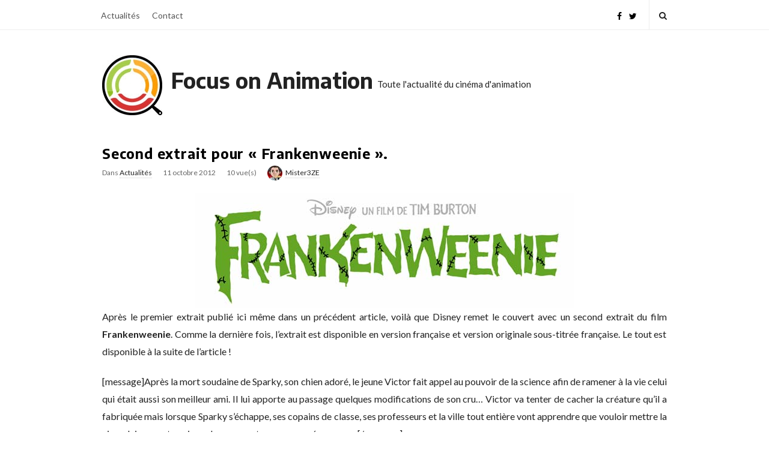

--- FILE ---
content_type: text/html; charset=UTF-8
request_url: https://www.focusonanimation.fr/second-extrait-pour-frankenweenie/14287
body_size: 20013
content:
<!DOCTYPE html>
<html lang="fr-FR" class="no-js">
	<head><meta charset="UTF-8"><script>if(navigator.userAgent.match(/MSIE|Internet Explorer/i)||navigator.userAgent.match(/Trident\/7\..*?rv:11/i)){var href=document.location.href;if(!href.match(/[?&]nowprocket/)){if(href.indexOf("?")==-1){if(href.indexOf("#")==-1){document.location.href=href+"?nowprocket=1"}else{document.location.href=href.replace("#","?nowprocket=1#")}}else{if(href.indexOf("#")==-1){document.location.href=href+"&nowprocket=1"}else{document.location.href=href.replace("#","&nowprocket=1#")}}}}</script><script>class RocketLazyLoadScripts{constructor(){this.triggerEvents=["keydown","mousedown","mousemove","touchmove","touchstart","touchend","wheel"],this.userEventHandler=this._triggerListener.bind(this),this.touchStartHandler=this._onTouchStart.bind(this),this.touchMoveHandler=this._onTouchMove.bind(this),this.touchEndHandler=this._onTouchEnd.bind(this),this.clickHandler=this._onClick.bind(this),this.interceptedClicks=[],window.addEventListener("pageshow",e=>{this.persisted=e.persisted}),window.addEventListener("DOMContentLoaded",()=>{this._preconnect3rdParties()}),this.delayedScripts={normal:[],async:[],defer:[]},this.trash=[],this.allJQueries=[]}_addUserInteractionListener(e){if(document.hidden){e._triggerListener();return}this.triggerEvents.forEach(t=>window.addEventListener(t,e.userEventHandler,{passive:!0})),window.addEventListener("touchstart",e.touchStartHandler,{passive:!0}),window.addEventListener("mousedown",e.touchStartHandler),document.addEventListener("visibilitychange",e.userEventHandler)}_removeUserInteractionListener(){this.triggerEvents.forEach(e=>window.removeEventListener(e,this.userEventHandler,{passive:!0})),document.removeEventListener("visibilitychange",this.userEventHandler)}_onTouchStart(e){"HTML"!==e.target.tagName&&(window.addEventListener("touchend",this.touchEndHandler),window.addEventListener("mouseup",this.touchEndHandler),window.addEventListener("touchmove",this.touchMoveHandler,{passive:!0}),window.addEventListener("mousemove",this.touchMoveHandler),e.target.addEventListener("click",this.clickHandler),this._renameDOMAttribute(e.target,"onclick","rocket-onclick"),this._pendingClickStarted())}_onTouchMove(e){window.removeEventListener("touchend",this.touchEndHandler),window.removeEventListener("mouseup",this.touchEndHandler),window.removeEventListener("touchmove",this.touchMoveHandler,{passive:!0}),window.removeEventListener("mousemove",this.touchMoveHandler),e.target.removeEventListener("click",this.clickHandler),this._renameDOMAttribute(e.target,"rocket-onclick","onclick"),this._pendingClickFinished()}_onTouchEnd(e){window.removeEventListener("touchend",this.touchEndHandler),window.removeEventListener("mouseup",this.touchEndHandler),window.removeEventListener("touchmove",this.touchMoveHandler,{passive:!0}),window.removeEventListener("mousemove",this.touchMoveHandler)}_onClick(e){e.target.removeEventListener("click",this.clickHandler),this._renameDOMAttribute(e.target,"rocket-onclick","onclick"),this.interceptedClicks.push(e),e.preventDefault(),e.stopPropagation(),e.stopImmediatePropagation(),this._pendingClickFinished()}_replayClicks(){window.removeEventListener("touchstart",this.touchStartHandler,{passive:!0}),window.removeEventListener("mousedown",this.touchStartHandler),this.interceptedClicks.forEach(e=>{e.target.dispatchEvent(new MouseEvent("click",{view:e.view,bubbles:!0,cancelable:!0}))})}_waitForPendingClicks(){return new Promise(e=>{this._isClickPending?this._pendingClickFinished=e:e()})}_pendingClickStarted(){this._isClickPending=!0}_pendingClickFinished(){this._isClickPending=!1}_renameDOMAttribute(e,t,i){e.hasAttribute&&e.hasAttribute(t)&&(event.target.setAttribute(i,event.target.getAttribute(t)),event.target.removeAttribute(t))}_triggerListener(){this._removeUserInteractionListener(this),"loading"===document.readyState?document.addEventListener("DOMContentLoaded",this._loadEverythingNow.bind(this)):this._loadEverythingNow()}_preconnect3rdParties(){let e=[];document.querySelectorAll("script[type=rocketlazyloadscript]").forEach(t=>{if(t.hasAttribute("src")){let i=new URL(t.src).origin;i!==location.origin&&e.push({src:i,crossOrigin:t.crossOrigin||"module"===t.getAttribute("data-rocket-type")})}}),e=[...new Map(e.map(e=>[JSON.stringify(e),e])).values()],this._batchInjectResourceHints(e,"preconnect")}async _loadEverythingNow(){this.lastBreath=Date.now(),this._delayEventListeners(this),this._delayJQueryReady(this),this._handleDocumentWrite(),this._registerAllDelayedScripts(),this._preloadAllScripts(),await this._loadScriptsFromList(this.delayedScripts.normal),await this._loadScriptsFromList(this.delayedScripts.defer),await this._loadScriptsFromList(this.delayedScripts.async);try{await this._triggerDOMContentLoaded(),await this._triggerWindowLoad()}catch(e){console.error(e)}window.dispatchEvent(new Event("rocket-allScriptsLoaded")),this._waitForPendingClicks().then(()=>{this._replayClicks()}),this._emptyTrash()}_registerAllDelayedScripts(){document.querySelectorAll("script[type=rocketlazyloadscript]").forEach(e=>{e.hasAttribute("data-rocket-src")?e.hasAttribute("async")&&!1!==e.async?this.delayedScripts.async.push(e):e.hasAttribute("defer")&&!1!==e.defer||"module"===e.getAttribute("data-rocket-type")?this.delayedScripts.defer.push(e):this.delayedScripts.normal.push(e):this.delayedScripts.normal.push(e)})}async _transformScript(e){return await this._littleBreath(),new Promise(t=>{function i(){e.setAttribute("data-rocket-status","executed"),t()}function r(){e.setAttribute("data-rocket-status","failed"),t()}try{let n=e.getAttribute("data-rocket-type"),s=e.getAttribute("data-rocket-src");if(n?(e.type=n,e.removeAttribute("data-rocket-type")):e.removeAttribute("type"),e.addEventListener("load",i),e.addEventListener("error",r),s)e.src=s,e.removeAttribute("data-rocket-src");else if(navigator.userAgent.indexOf("Firefox/")>0){var a=document.createElement("script");[...e.attributes].forEach(e=>{"type"!==e.nodeName&&a.setAttribute("data-rocket-type"===e.nodeName?"type":e.nodeName,e.nodeValue)}),a.text=e.text,e.parentNode.replaceChild(a,e),i()}else e.src="data:text/javascript;base64,"+window.btoa(unescape(encodeURIComponent(e.text)))}catch(o){r()}})}async _loadScriptsFromList(e){let t=e.shift();return t&&t.isConnected?(await this._transformScript(t),this._loadScriptsFromList(e)):Promise.resolve()}_preloadAllScripts(){this._batchInjectResourceHints([...this.delayedScripts.normal,...this.delayedScripts.defer,...this.delayedScripts.async],"preload")}_batchInjectResourceHints(e,t){var i=document.createDocumentFragment();e.forEach(e=>{let r=e.getAttribute&&e.getAttribute("data-rocket-src")||e.src;if(r){let n=document.createElement("link");n.href=r,n.rel=t,"preconnect"!==t&&(n.as="script"),e.getAttribute&&"module"===e.getAttribute("data-rocket-type")&&(n.crossOrigin=!0),e.crossOrigin&&(n.crossOrigin=e.crossOrigin),e.integrity&&(n.integrity=e.integrity),i.appendChild(n),this.trash.push(n)}}),document.head.appendChild(i)}_delayEventListeners(e){let t={};function i(e,i){!function e(i){!t[i]&&(t[i]={originalFunctions:{add:i.addEventListener,remove:i.removeEventListener},eventsToRewrite:[]},i.addEventListener=function(){arguments[0]=r(arguments[0]),t[i].originalFunctions.add.apply(i,arguments)},i.removeEventListener=function(){arguments[0]=r(arguments[0]),t[i].originalFunctions.remove.apply(i,arguments)});function r(e){return t[i].eventsToRewrite.indexOf(e)>=0?"rocket-"+e:e}}(e),t[e].eventsToRewrite.push(i)}function r(e,t){let i=e[t];Object.defineProperty(e,t,{get:()=>i||function(){},set(r){e["rocket"+t]=i=r}})}i(document,"DOMContentLoaded"),i(window,"DOMContentLoaded"),i(window,"load"),i(window,"pageshow"),i(document,"readystatechange"),r(document,"onreadystatechange"),r(window,"onload"),r(window,"onpageshow")}_delayJQueryReady(e){let t;function i(i){if(i&&i.fn&&!e.allJQueries.includes(i)){i.fn.ready=i.fn.init.prototype.ready=function(t){return e.domReadyFired?t.bind(document)(i):document.addEventListener("rocket-DOMContentLoaded",()=>t.bind(document)(i)),i([])};let r=i.fn.on;i.fn.on=i.fn.init.prototype.on=function(){if(this[0]===window){function e(e){return e.split(" ").map(e=>"load"===e||0===e.indexOf("load.")?"rocket-jquery-load":e).join(" ")}"string"==typeof arguments[0]||arguments[0]instanceof String?arguments[0]=e(arguments[0]):"object"==typeof arguments[0]&&Object.keys(arguments[0]).forEach(t=>{delete Object.assign(arguments[0],{[e(t)]:arguments[0][t]})[t]})}return r.apply(this,arguments),this},e.allJQueries.push(i)}t=i}i(window.jQuery),Object.defineProperty(window,"jQuery",{get:()=>t,set(e){i(e)}})}async _triggerDOMContentLoaded(){this.domReadyFired=!0,await this._littleBreath(),document.dispatchEvent(new Event("rocket-DOMContentLoaded")),await this._littleBreath(),window.dispatchEvent(new Event("rocket-DOMContentLoaded")),await this._littleBreath(),document.dispatchEvent(new Event("rocket-readystatechange")),await this._littleBreath(),document.rocketonreadystatechange&&document.rocketonreadystatechange()}async _triggerWindowLoad(){await this._littleBreath(),window.dispatchEvent(new Event("rocket-load")),await this._littleBreath(),window.rocketonload&&window.rocketonload(),await this._littleBreath(),this.allJQueries.forEach(e=>e(window).trigger("rocket-jquery-load")),await this._littleBreath();let e=new Event("rocket-pageshow");e.persisted=this.persisted,window.dispatchEvent(e),await this._littleBreath(),window.rocketonpageshow&&window.rocketonpageshow({persisted:this.persisted})}_handleDocumentWrite(){let e=new Map;document.write=document.writeln=function(t){let i=document.currentScript;i||console.error("WPRocket unable to document.write this: "+t);let r=document.createRange(),n=i.parentElement,s=e.get(i);void 0===s&&(s=i.nextSibling,e.set(i,s));let a=document.createDocumentFragment();r.setStart(a,0),a.appendChild(r.createContextualFragment(t)),n.insertBefore(a,s)}}async _littleBreath(){Date.now()-this.lastBreath>45&&(await this._requestAnimFrame(),this.lastBreath=Date.now())}async _requestAnimFrame(){return document.hidden?new Promise(e=>setTimeout(e)):new Promise(e=>requestAnimationFrame(e))}_emptyTrash(){this.trash.forEach(e=>e.remove())}static run(){let e=new RocketLazyLoadScripts;e._addUserInteractionListener(e)}}RocketLazyLoadScripts.run();</script>
		
		<meta name="viewport" content="width=device-width, initial-scale=1, maximum-scale=1">
		<meta http-equiv="X-UA-Compatible" content="IE=edge">
		<link rel="profile" href="http://gmpg.org/xfn/11">
		<link rel="pingback" href="https://www.focusonanimation.fr/xmlrpc.php">
				<!--[if lt IE 9]>
		<script src="https://www.focusonanimation.fr/wp-content/themes/writing/js/html5.js"></script>
		<![endif]-->
		<script type="rocketlazyloadscript">(function(){document.documentElement.className='js'})();</script>

		<meta name='robots' content='index, follow, max-image-preview:large, max-snippet:-1, max-video-preview:-1' />

	<!-- This site is optimized with the Yoast SEO plugin v21.8.1 - https://yoast.com/wordpress/plugins/seo/ -->
	<title>Second extrait pour &quot;Frankenweenie&quot;.</title><link rel="preload" as="style" href="https://fonts.googleapis.com/css?family=Lora%3A400%2C700%7CEncode%20Sans%3Aregular%2C700%7CLato%3Aregular%2Citalic%2C700&#038;subset=latin%2Clatin-ext&#038;display=swap" /><link rel="stylesheet" href="https://fonts.googleapis.com/css?family=Lora%3A400%2C700%7CEncode%20Sans%3Aregular%2C700%7CLato%3Aregular%2Citalic%2C700&#038;subset=latin%2Clatin-ext&#038;display=swap" media="print" onload="this.media='all'" /><noscript><link rel="stylesheet" href="https://fonts.googleapis.com/css?family=Lora%3A400%2C700%7CEncode%20Sans%3Aregular%2C700%7CLato%3Aregular%2Citalic%2C700&#038;subset=latin%2Clatin-ext&#038;display=swap" /></noscript><link rel="stylesheet" href="https://www.focusonanimation.fr/wp-content/cache/min/1/22d19d6a1524e7ea5fc419bc43310087.css" media="all" data-minify="1" />
	<meta name="description" content="Après le premier extrait publié ici même dans un précédent article , voilà que Disney remet le couvert avec un second extrait du film Frankenweenie..." />
	<link rel="canonical" href="https://www.focusonanimation.fr/second-extrait-pour-frankenweenie/14287" />
	<meta property="og:locale" content="fr_FR" />
	<meta property="og:type" content="article" />
	<meta property="og:title" content="Second extrait pour &quot;Frankenweenie&quot;." />
	<meta property="og:description" content="Après le premier extrait publié ici même dans un précédent article , voilà que Disney remet le couvert avec un second extrait du film Frankenweenie..." />
	<meta property="og:url" content="https://www.focusonanimation.fr/second-extrait-pour-frankenweenie/14287" />
	<meta property="og:site_name" content="Focus on Animation" />
	<meta property="article:publisher" content="https://www.facebook.com/focus.on.animation" />
	<meta property="article:author" content="https://www.facebook.com/anthony.seguier" />
	<meta property="article:published_time" content="2012-10-11T20:29:43+00:00" />
	<meta property="article:modified_time" content="2016-11-17T14:01:55+00:00" />
	<meta property="og:image" content="http://www.focusonanimation.com/wp-content/uploads/2012/05/FRANKENWEENIE_LogoTitre_fondblanc.jpg" />
	<meta name="author" content="Mister3ZE" />
	<meta name="twitter:card" content="summary_large_image" />
	<meta name="twitter:creator" content="@https://twitter.com/Mister3ZE" />
	<meta name="twitter:site" content="@foa_com" />
	<meta name="twitter:label1" content="Écrit par" />
	<meta name="twitter:data1" content="Mister3ZE" />
	<meta name="twitter:label2" content="Durée de lecture estimée" />
	<meta name="twitter:data2" content="1 minute" />
	<script type="application/ld+json" class="yoast-schema-graph">{"@context":"https://schema.org","@graph":[{"@type":"Article","@id":"https://www.focusonanimation.fr/second-extrait-pour-frankenweenie/14287#article","isPartOf":{"@id":"https://www.focusonanimation.fr/second-extrait-pour-frankenweenie/14287"},"author":{"name":"Mister3ZE","@id":"https://www.focusonanimation.fr/#/schema/person/7f4650fb9608d3538e19798771fe6cdd"},"headline":"Second extrait pour « Frankenweenie ».","datePublished":"2012-10-11T20:29:43+00:00","dateModified":"2016-11-17T14:01:55+00:00","mainEntityOfPage":{"@id":"https://www.focusonanimation.fr/second-extrait-pour-frankenweenie/14287"},"wordCount":188,"commentCount":5,"publisher":{"@id":"https://www.focusonanimation.fr/#organization"},"image":{"@id":"https://www.focusonanimation.fr/second-extrait-pour-frankenweenie/14287#primaryimage"},"thumbnailUrl":"http://www.focusonanimation.com/wp-content/uploads/2012/05/FRANKENWEENIE_LogoTitre_fondblanc.jpg","keywords":["Disney","Frankenweenie","Tim Burton"],"articleSection":["Actualités"],"inLanguage":"fr-FR","potentialAction":[{"@type":"CommentAction","name":"Comment","target":["https://www.focusonanimation.fr/second-extrait-pour-frankenweenie/14287#respond"]}]},{"@type":"WebPage","@id":"https://www.focusonanimation.fr/second-extrait-pour-frankenweenie/14287","url":"https://www.focusonanimation.fr/second-extrait-pour-frankenweenie/14287","name":"Second extrait pour \"Frankenweenie\".","isPartOf":{"@id":"https://www.focusonanimation.fr/#website"},"primaryImageOfPage":{"@id":"https://www.focusonanimation.fr/second-extrait-pour-frankenweenie/14287#primaryimage"},"image":{"@id":"https://www.focusonanimation.fr/second-extrait-pour-frankenweenie/14287#primaryimage"},"thumbnailUrl":"http://www.focusonanimation.com/wp-content/uploads/2012/05/FRANKENWEENIE_LogoTitre_fondblanc.jpg","datePublished":"2012-10-11T20:29:43+00:00","dateModified":"2016-11-17T14:01:55+00:00","description":"Après le premier extrait publié ici même dans un précédent article , voilà que Disney remet le couvert avec un second extrait du film Frankenweenie...","breadcrumb":{"@id":"https://www.focusonanimation.fr/second-extrait-pour-frankenweenie/14287#breadcrumb"},"inLanguage":"fr-FR","potentialAction":[{"@type":"ReadAction","target":["https://www.focusonanimation.fr/second-extrait-pour-frankenweenie/14287"]}]},{"@type":"ImageObject","inLanguage":"fr-FR","@id":"https://www.focusonanimation.fr/second-extrait-pour-frankenweenie/14287#primaryimage","url":"http://www.focusonanimation.com/wp-content/uploads/2012/05/FRANKENWEENIE_LogoTitre_fondblanc.jpg","contentUrl":"http://www.focusonanimation.com/wp-content/uploads/2012/05/FRANKENWEENIE_LogoTitre_fondblanc.jpg"},{"@type":"BreadcrumbList","@id":"https://www.focusonanimation.fr/second-extrait-pour-frankenweenie/14287#breadcrumb","itemListElement":[{"@type":"ListItem","position":1,"name":"Home","item":"https://www.focusonanimation.fr/"},{"@type":"ListItem","position":2,"name":"Second extrait pour &#8220;Frankenweenie&#8221;."}]},{"@type":"WebSite","@id":"https://www.focusonanimation.fr/#website","url":"https://www.focusonanimation.fr/","name":"Focus on Animation","description":"Toute l&#039;actualité du cinéma d&#039;animation","publisher":{"@id":"https://www.focusonanimation.fr/#organization"},"potentialAction":[{"@type":"SearchAction","target":{"@type":"EntryPoint","urlTemplate":"https://www.focusonanimation.fr/?s={search_term_string}"},"query-input":"required name=search_term_string"}],"inLanguage":"fr-FR"},{"@type":"Organization","@id":"https://www.focusonanimation.fr/#organization","name":"Focus on Animation","url":"https://www.focusonanimation.fr/","logo":{"@type":"ImageObject","inLanguage":"fr-FR","@id":"https://www.focusonanimation.fr/#/schema/logo/image/","url":"https://www.focusonanimation.fr/wp-content/uploads/2021/08/loupe-foa-tn.jpg","contentUrl":"https://www.focusonanimation.fr/wp-content/uploads/2021/08/loupe-foa-tn.jpg","width":100,"height":100,"caption":"Focus on Animation"},"image":{"@id":"https://www.focusonanimation.fr/#/schema/logo/image/"},"sameAs":["https://www.facebook.com/focus.on.animation","https://twitter.com/foa_com"]},{"@type":"Person","@id":"https://www.focusonanimation.fr/#/schema/person/7f4650fb9608d3538e19798771fe6cdd","name":"Mister3ZE","image":{"@type":"ImageObject","inLanguage":"fr-FR","@id":"https://www.focusonanimation.fr/#/schema/person/image/","url":"https://secure.gravatar.com/avatar/261deb3cbdb9ec21ce63c9aa1673a3eb?s=96&d=blank&r=g","contentUrl":"https://secure.gravatar.com/avatar/261deb3cbdb9ec21ce63c9aa1673a3eb?s=96&d=blank&r=g","caption":"Mister3ZE"},"description":"Créateur et rédacteur en chef du site. Passionné de cinéma d'animation depuis ma tendre enfance, j'ai monté le site afin de partager à un maximum de personnes mes découvertes.","sameAs":["https://www.focusonanimation.fr/","https://www.facebook.com/anthony.seguier","https://fr.linkedin.com/in/anthonyseguier","https://twitter.com/https://twitter.com/Mister3ZE","https://www.youtube.com/user/Mister3ZE"],"url":"https://www.focusonanimation.fr/author/mister3ze"}]}</script>
	<!-- / Yoast SEO plugin. -->


<link rel='dns-prefetch' href='//platform-api.sharethis.com' />
<link rel='dns-prefetch' href='//stats.wp.com' />
<link rel='dns-prefetch' href='//fonts.googleapis.com' />
<link href='https://fonts.gstatic.com' crossorigin rel='preconnect' />
<link rel="alternate" type="application/rss+xml" title="Focus on Animation &raquo; Flux" href="https://www.focusonanimation.fr/feed" />
<link rel="alternate" type="application/rss+xml" title="Focus on Animation &raquo; Flux des commentaires" href="https://www.focusonanimation.fr/comments/feed" />
<link rel="alternate" type="application/rss+xml" title="Focus on Animation &raquo; Second extrait pour « Frankenweenie ». Flux des commentaires" href="https://www.focusonanimation.fr/second-extrait-pour-frankenweenie/14287/feed" />
<script type="rocketlazyloadscript" data-rocket-type="text/javascript">
window._wpemojiSettings = {"baseUrl":"https:\/\/s.w.org\/images\/core\/emoji\/14.0.0\/72x72\/","ext":".png","svgUrl":"https:\/\/s.w.org\/images\/core\/emoji\/14.0.0\/svg\/","svgExt":".svg","source":{"concatemoji":"https:\/\/www.focusonanimation.fr\/wp-includes\/js\/wp-emoji-release.min.js?ver=6.2.8"}};
/*! This file is auto-generated */
!function(e,a,t){var n,r,o,i=a.createElement("canvas"),p=i.getContext&&i.getContext("2d");function s(e,t){p.clearRect(0,0,i.width,i.height),p.fillText(e,0,0);e=i.toDataURL();return p.clearRect(0,0,i.width,i.height),p.fillText(t,0,0),e===i.toDataURL()}function c(e){var t=a.createElement("script");t.src=e,t.defer=t.type="text/javascript",a.getElementsByTagName("head")[0].appendChild(t)}for(o=Array("flag","emoji"),t.supports={everything:!0,everythingExceptFlag:!0},r=0;r<o.length;r++)t.supports[o[r]]=function(e){if(p&&p.fillText)switch(p.textBaseline="top",p.font="600 32px Arial",e){case"flag":return s("\ud83c\udff3\ufe0f\u200d\u26a7\ufe0f","\ud83c\udff3\ufe0f\u200b\u26a7\ufe0f")?!1:!s("\ud83c\uddfa\ud83c\uddf3","\ud83c\uddfa\u200b\ud83c\uddf3")&&!s("\ud83c\udff4\udb40\udc67\udb40\udc62\udb40\udc65\udb40\udc6e\udb40\udc67\udb40\udc7f","\ud83c\udff4\u200b\udb40\udc67\u200b\udb40\udc62\u200b\udb40\udc65\u200b\udb40\udc6e\u200b\udb40\udc67\u200b\udb40\udc7f");case"emoji":return!s("\ud83e\udef1\ud83c\udffb\u200d\ud83e\udef2\ud83c\udfff","\ud83e\udef1\ud83c\udffb\u200b\ud83e\udef2\ud83c\udfff")}return!1}(o[r]),t.supports.everything=t.supports.everything&&t.supports[o[r]],"flag"!==o[r]&&(t.supports.everythingExceptFlag=t.supports.everythingExceptFlag&&t.supports[o[r]]);t.supports.everythingExceptFlag=t.supports.everythingExceptFlag&&!t.supports.flag,t.DOMReady=!1,t.readyCallback=function(){t.DOMReady=!0},t.supports.everything||(n=function(){t.readyCallback()},a.addEventListener?(a.addEventListener("DOMContentLoaded",n,!1),e.addEventListener("load",n,!1)):(e.attachEvent("onload",n),a.attachEvent("onreadystatechange",function(){"complete"===a.readyState&&t.readyCallback()})),(e=t.source||{}).concatemoji?c(e.concatemoji):e.wpemoji&&e.twemoji&&(c(e.twemoji),c(e.wpemoji)))}(window,document,window._wpemojiSettings);
</script>
<style type="text/css">
img.wp-smiley,
img.emoji {
	display: inline !important;
	border: none !important;
	box-shadow: none !important;
	height: 1em !important;
	width: 1em !important;
	margin: 0 0.07em !important;
	vertical-align: -0.1em !important;
	background: none !important;
	padding: 0 !important;
}
</style>
	
<style id='wp-block-library-inline-css' type='text/css'>
.has-text-align-justify{text-align:justify;}
</style>



<style id='global-styles-inline-css' type='text/css'>
body{--wp--preset--color--black: #000000;--wp--preset--color--cyan-bluish-gray: #abb8c3;--wp--preset--color--white: #ffffff;--wp--preset--color--pale-pink: #f78da7;--wp--preset--color--vivid-red: #cf2e2e;--wp--preset--color--luminous-vivid-orange: #ff6900;--wp--preset--color--luminous-vivid-amber: #fcb900;--wp--preset--color--light-green-cyan: #7bdcb5;--wp--preset--color--vivid-green-cyan: #00d084;--wp--preset--color--pale-cyan-blue: #8ed1fc;--wp--preset--color--vivid-cyan-blue: #0693e3;--wp--preset--color--vivid-purple: #9b51e0;--wp--preset--gradient--vivid-cyan-blue-to-vivid-purple: linear-gradient(135deg,rgba(6,147,227,1) 0%,rgb(155,81,224) 100%);--wp--preset--gradient--light-green-cyan-to-vivid-green-cyan: linear-gradient(135deg,rgb(122,220,180) 0%,rgb(0,208,130) 100%);--wp--preset--gradient--luminous-vivid-amber-to-luminous-vivid-orange: linear-gradient(135deg,rgba(252,185,0,1) 0%,rgba(255,105,0,1) 100%);--wp--preset--gradient--luminous-vivid-orange-to-vivid-red: linear-gradient(135deg,rgba(255,105,0,1) 0%,rgb(207,46,46) 100%);--wp--preset--gradient--very-light-gray-to-cyan-bluish-gray: linear-gradient(135deg,rgb(238,238,238) 0%,rgb(169,184,195) 100%);--wp--preset--gradient--cool-to-warm-spectrum: linear-gradient(135deg,rgb(74,234,220) 0%,rgb(151,120,209) 20%,rgb(207,42,186) 40%,rgb(238,44,130) 60%,rgb(251,105,98) 80%,rgb(254,248,76) 100%);--wp--preset--gradient--blush-light-purple: linear-gradient(135deg,rgb(255,206,236) 0%,rgb(152,150,240) 100%);--wp--preset--gradient--blush-bordeaux: linear-gradient(135deg,rgb(254,205,165) 0%,rgb(254,45,45) 50%,rgb(107,0,62) 100%);--wp--preset--gradient--luminous-dusk: linear-gradient(135deg,rgb(255,203,112) 0%,rgb(199,81,192) 50%,rgb(65,88,208) 100%);--wp--preset--gradient--pale-ocean: linear-gradient(135deg,rgb(255,245,203) 0%,rgb(182,227,212) 50%,rgb(51,167,181) 100%);--wp--preset--gradient--electric-grass: linear-gradient(135deg,rgb(202,248,128) 0%,rgb(113,206,126) 100%);--wp--preset--gradient--midnight: linear-gradient(135deg,rgb(2,3,129) 0%,rgb(40,116,252) 100%);--wp--preset--duotone--dark-grayscale: url('#wp-duotone-dark-grayscale');--wp--preset--duotone--grayscale: url('#wp-duotone-grayscale');--wp--preset--duotone--purple-yellow: url('#wp-duotone-purple-yellow');--wp--preset--duotone--blue-red: url('#wp-duotone-blue-red');--wp--preset--duotone--midnight: url('#wp-duotone-midnight');--wp--preset--duotone--magenta-yellow: url('#wp-duotone-magenta-yellow');--wp--preset--duotone--purple-green: url('#wp-duotone-purple-green');--wp--preset--duotone--blue-orange: url('#wp-duotone-blue-orange');--wp--preset--font-size--small: 13px;--wp--preset--font-size--medium: 20px;--wp--preset--font-size--large: 36px;--wp--preset--font-size--x-large: 42px;--wp--preset--spacing--20: 0.44rem;--wp--preset--spacing--30: 0.67rem;--wp--preset--spacing--40: 1rem;--wp--preset--spacing--50: 1.5rem;--wp--preset--spacing--60: 2.25rem;--wp--preset--spacing--70: 3.38rem;--wp--preset--spacing--80: 5.06rem;--wp--preset--shadow--natural: 6px 6px 9px rgba(0, 0, 0, 0.2);--wp--preset--shadow--deep: 12px 12px 50px rgba(0, 0, 0, 0.4);--wp--preset--shadow--sharp: 6px 6px 0px rgba(0, 0, 0, 0.2);--wp--preset--shadow--outlined: 6px 6px 0px -3px rgba(255, 255, 255, 1), 6px 6px rgba(0, 0, 0, 1);--wp--preset--shadow--crisp: 6px 6px 0px rgba(0, 0, 0, 1);}:where(.is-layout-flex){gap: 0.5em;}body .is-layout-flow > .alignleft{float: left;margin-inline-start: 0;margin-inline-end: 2em;}body .is-layout-flow > .alignright{float: right;margin-inline-start: 2em;margin-inline-end: 0;}body .is-layout-flow > .aligncenter{margin-left: auto !important;margin-right: auto !important;}body .is-layout-constrained > .alignleft{float: left;margin-inline-start: 0;margin-inline-end: 2em;}body .is-layout-constrained > .alignright{float: right;margin-inline-start: 2em;margin-inline-end: 0;}body .is-layout-constrained > .aligncenter{margin-left: auto !important;margin-right: auto !important;}body .is-layout-constrained > :where(:not(.alignleft):not(.alignright):not(.alignfull)){max-width: var(--wp--style--global--content-size);margin-left: auto !important;margin-right: auto !important;}body .is-layout-constrained > .alignwide{max-width: var(--wp--style--global--wide-size);}body .is-layout-flex{display: flex;}body .is-layout-flex{flex-wrap: wrap;align-items: center;}body .is-layout-flex > *{margin: 0;}:where(.wp-block-columns.is-layout-flex){gap: 2em;}.has-black-color{color: var(--wp--preset--color--black) !important;}.has-cyan-bluish-gray-color{color: var(--wp--preset--color--cyan-bluish-gray) !important;}.has-white-color{color: var(--wp--preset--color--white) !important;}.has-pale-pink-color{color: var(--wp--preset--color--pale-pink) !important;}.has-vivid-red-color{color: var(--wp--preset--color--vivid-red) !important;}.has-luminous-vivid-orange-color{color: var(--wp--preset--color--luminous-vivid-orange) !important;}.has-luminous-vivid-amber-color{color: var(--wp--preset--color--luminous-vivid-amber) !important;}.has-light-green-cyan-color{color: var(--wp--preset--color--light-green-cyan) !important;}.has-vivid-green-cyan-color{color: var(--wp--preset--color--vivid-green-cyan) !important;}.has-pale-cyan-blue-color{color: var(--wp--preset--color--pale-cyan-blue) !important;}.has-vivid-cyan-blue-color{color: var(--wp--preset--color--vivid-cyan-blue) !important;}.has-vivid-purple-color{color: var(--wp--preset--color--vivid-purple) !important;}.has-black-background-color{background-color: var(--wp--preset--color--black) !important;}.has-cyan-bluish-gray-background-color{background-color: var(--wp--preset--color--cyan-bluish-gray) !important;}.has-white-background-color{background-color: var(--wp--preset--color--white) !important;}.has-pale-pink-background-color{background-color: var(--wp--preset--color--pale-pink) !important;}.has-vivid-red-background-color{background-color: var(--wp--preset--color--vivid-red) !important;}.has-luminous-vivid-orange-background-color{background-color: var(--wp--preset--color--luminous-vivid-orange) !important;}.has-luminous-vivid-amber-background-color{background-color: var(--wp--preset--color--luminous-vivid-amber) !important;}.has-light-green-cyan-background-color{background-color: var(--wp--preset--color--light-green-cyan) !important;}.has-vivid-green-cyan-background-color{background-color: var(--wp--preset--color--vivid-green-cyan) !important;}.has-pale-cyan-blue-background-color{background-color: var(--wp--preset--color--pale-cyan-blue) !important;}.has-vivid-cyan-blue-background-color{background-color: var(--wp--preset--color--vivid-cyan-blue) !important;}.has-vivid-purple-background-color{background-color: var(--wp--preset--color--vivid-purple) !important;}.has-black-border-color{border-color: var(--wp--preset--color--black) !important;}.has-cyan-bluish-gray-border-color{border-color: var(--wp--preset--color--cyan-bluish-gray) !important;}.has-white-border-color{border-color: var(--wp--preset--color--white) !important;}.has-pale-pink-border-color{border-color: var(--wp--preset--color--pale-pink) !important;}.has-vivid-red-border-color{border-color: var(--wp--preset--color--vivid-red) !important;}.has-luminous-vivid-orange-border-color{border-color: var(--wp--preset--color--luminous-vivid-orange) !important;}.has-luminous-vivid-amber-border-color{border-color: var(--wp--preset--color--luminous-vivid-amber) !important;}.has-light-green-cyan-border-color{border-color: var(--wp--preset--color--light-green-cyan) !important;}.has-vivid-green-cyan-border-color{border-color: var(--wp--preset--color--vivid-green-cyan) !important;}.has-pale-cyan-blue-border-color{border-color: var(--wp--preset--color--pale-cyan-blue) !important;}.has-vivid-cyan-blue-border-color{border-color: var(--wp--preset--color--vivid-cyan-blue) !important;}.has-vivid-purple-border-color{border-color: var(--wp--preset--color--vivid-purple) !important;}.has-vivid-cyan-blue-to-vivid-purple-gradient-background{background: var(--wp--preset--gradient--vivid-cyan-blue-to-vivid-purple) !important;}.has-light-green-cyan-to-vivid-green-cyan-gradient-background{background: var(--wp--preset--gradient--light-green-cyan-to-vivid-green-cyan) !important;}.has-luminous-vivid-amber-to-luminous-vivid-orange-gradient-background{background: var(--wp--preset--gradient--luminous-vivid-amber-to-luminous-vivid-orange) !important;}.has-luminous-vivid-orange-to-vivid-red-gradient-background{background: var(--wp--preset--gradient--luminous-vivid-orange-to-vivid-red) !important;}.has-very-light-gray-to-cyan-bluish-gray-gradient-background{background: var(--wp--preset--gradient--very-light-gray-to-cyan-bluish-gray) !important;}.has-cool-to-warm-spectrum-gradient-background{background: var(--wp--preset--gradient--cool-to-warm-spectrum) !important;}.has-blush-light-purple-gradient-background{background: var(--wp--preset--gradient--blush-light-purple) !important;}.has-blush-bordeaux-gradient-background{background: var(--wp--preset--gradient--blush-bordeaux) !important;}.has-luminous-dusk-gradient-background{background: var(--wp--preset--gradient--luminous-dusk) !important;}.has-pale-ocean-gradient-background{background: var(--wp--preset--gradient--pale-ocean) !important;}.has-electric-grass-gradient-background{background: var(--wp--preset--gradient--electric-grass) !important;}.has-midnight-gradient-background{background: var(--wp--preset--gradient--midnight) !important;}.has-small-font-size{font-size: var(--wp--preset--font-size--small) !important;}.has-medium-font-size{font-size: var(--wp--preset--font-size--medium) !important;}.has-large-font-size{font-size: var(--wp--preset--font-size--large) !important;}.has-x-large-font-size{font-size: var(--wp--preset--font-size--x-large) !important;}
.wp-block-navigation a:where(:not(.wp-element-button)){color: inherit;}
:where(.wp-block-columns.is-layout-flex){gap: 2em;}
.wp-block-pullquote{font-size: 1.5em;line-height: 1.6;}
</style>









<!--[if lt IE 9]>
<link rel='stylesheet' id='asalah-ie-css' href='https://www.focusonanimation.fr/wp-content/themes/writing/css/ie.css?ver=6.2.8' type='text/css' media='all' />
<![endif]-->



<script type="rocketlazyloadscript" data-rocket-type='text/javascript' data-rocket-src='https://www.focusonanimation.fr/wp-includes/js/jquery/jquery.min.js?ver=3.6.4' id='jquery-core-js' defer></script>
<script type="rocketlazyloadscript" data-rocket-type='text/javascript' data-rocket-src='https://www.focusonanimation.fr/wp-includes/js/jquery/jquery-migrate.min.js?ver=3.4.0' id='jquery-migrate-js' defer></script>
<script type="rocketlazyloadscript" data-minify="1" data-rocket-type='text/javascript' data-rocket-src='https://www.focusonanimation.fr/wp-content/cache/min/1/js/sharethis.js?ver=1677282021' id='share-this-share-buttons-mu-js' defer></script>
<script type="rocketlazyloadscript" data-minify="1" data-rocket-type='text/javascript' data-rocket-src='https://www.focusonanimation.fr/wp-content/cache/min/1/wp-content/themes/writing/js/modernizr.js?ver=1677282024' id='asalah-modernizr-js' defer></script>
<link rel="https://api.w.org/" href="https://www.focusonanimation.fr/wp-json/" /><link rel="alternate" type="application/json" href="https://www.focusonanimation.fr/wp-json/wp/v2/posts/14287" /><link rel="EditURI" type="application/rsd+xml" title="RSD" href="https://www.focusonanimation.fr/xmlrpc.php?rsd" />
<link rel="wlwmanifest" type="application/wlwmanifest+xml" href="https://www.focusonanimation.fr/wp-includes/wlwmanifest.xml" />
<meta name="generator" content="WordPress 6.2.8" />
<link rel='shortlink' href='https://wp.me/pxfNt-3Ir' />
<link rel="alternate" type="application/json+oembed" href="https://www.focusonanimation.fr/wp-json/oembed/1.0/embed?url=https%3A%2F%2Fwww.focusonanimation.fr%2Fsecond-extrait-pour-frankenweenie%2F14287" />
<link rel="alternate" type="text/xml+oembed" href="https://www.focusonanimation.fr/wp-json/oembed/1.0/embed?url=https%3A%2F%2Fwww.focusonanimation.fr%2Fsecond-extrait-pour-frankenweenie%2F14287&#038;format=xml" />
<meta name="generator" content="Redux 4.5.9" />	<style>img#wpstats{display:none}</style>
		<style type="text/css" id="asalah_custom_style_code">.site_logo, .site_logo a { font-family:"Encode Sans","Helvetica Neue",sans-serif; letter-spacing: normal;}body {font-family:"Lato","Helvetica Neue",sans-serif;}.title a:hover, .title a:focus , .post_navigation_item .post_info_wrapper .post_title a:hover, .post_navigation_item .post_info_wrapper .post_title a:focus {color:#015d90;}.logo_dot, .top_header_items_holder .logo_dot {display: none;}.logo_tagline.site_tagline {font-family:"Lato","Helvetica Neue",sans-serif !important;}h1,h2,h3,h4,h5,h6 {font-family:"Encode Sans","Helvetica Neue",sans-serif!important;}.main_content.col-md-12 .blog_single .blog_post_text, .main_content.col-md-9 .blog_single .blog_post_text {font-family:"Lato","Helvetica Neue",sans-serif;}.main_content.col-md-12 .blog_posts_list .blog_post_text, .blog_post_description, .blog_posts_wrapper.masonry_blog_style .blog_post_description, .main_content.col-md-12 .blog_posts_wrapper.list_blog_style.blog_posts_list .blog_post_text, .blog_posts_wrapper.list_blog_style .blog_post_description p, .blog_posts_wrapper.masonry_blog_style .blog_post_description, .blog_posts_wrapper.banner_grid_blog_style .blog_style_featured_other .blog_post_description, .blog_posts_wrapper.list_blog_style .blog_post_description p, .blog_posts_wrapper.banner_list_blog_style .blog_style_featured_other .blog_post_description p {font-family:"Lato","Helvetica Neue",sans-serif;}.nav > li > a, .dropdown-menu > li > a {font-family:"Lato","Helvetica Neue",sans-serif;}.main_content .blog_posts_wrapper.blog_posts_list .blog_post_title .title, .main_content.col-md-9 .blog_posts_wrapper.blog_posts_list .blog_post_title .title {font-family:"Lato","Helvetica Neue",sans-serif;}.main_content .blog_single > .blog_post_container .blog_post_title .title {font-family:"Lato","Helvetica Neue",sans-serif;}.blog_post_meta .blog_meta_item {font-family:"Lato","Helvetica Neue",sans-serif;}.widget_container .widget_title {font-family:"Lato","Helvetica Neue",sans-serif;}.skin_color, .skin_color_hover:hover, a, .user_info_button:hover, .header_social_icons a:hover, .blog_post_meta .blog_meta_item a:hover, .widget_container ul li a:hover, .asalah_post_gallery_nav_container ul.flex-direction-nav > li a:hover:before, .post_navigation_item:hover a.post_navigation_arrow, .comment_body p a:hover, .author_text .social_icons_list a:hover, .skin_color_hover:focus, a, .user_info_button:focus, .header_social_icons a:focus, .blog_post_meta .blog_meta_item a:focus, .widget_container ul li a:focus, .asalah_post_gallery_nav_container ul.flex-direction-nav > li a:focus:before, .post_navigation_item:focus a.post_navigation_arrow, .comment_body p a:focus, .author_text .social_icons_list a:focus, .author_text .social_icons_list a:active {color: #015d90;}.skin_bg, .skin_bg_hover:hover, .blog_post_control_item a:hover, .widget_container.asalah-social-widget .widget_social_icon:hover, .tagcloud a:hover, .cookies_accept_button:hover, .skin_bg, .skin_bg_hover:focus, .blog_post_control_item a:focus, .widget_container.asalah-social-widget .widget_social_icon:focus, .tagcloud a:focus, .cookies_accept_button:focus {background-color: #015d90;}.skin_border, .blog_post_control_item a, .navigation.pagination .nav-links .page-numbers:hover, .navigation.pagination .nav-links .page-numbers:focus, .navigation.pagination .nav-links .page-numbers.current, .navigation_links a:hover, .navigation_links a:focus, .cookies_accept_button {border-color: #015d90;}.skin_border_left {border-left-color: #015d90;}.skin_border_right {border-right-color: #015d90;}.skin_border_top {border-top-color: #015d90;}progress[value]::-webkit-progress-value {background-color:#015d90;}progress[value]::-moz-progress-bar {background-color:#015d90;}.skin_border_bottom,.comment_body p a:hover, .comment_body p a:focus {border-bottom-color: #015d90;}</style><style type="text/css">.recentcomments a{display:inline !important;padding:0 !important;margin:0 !important;}</style>		<style type="text/css" id="wp-custom-css">
			.wp-embed-responsive .wp-block-embed__wrapper:before {
    padding-top: 0 !important;
}		</style>
		<noscript><style id="rocket-lazyload-nojs-css">.rll-youtube-player, [data-lazy-src]{display:none !important;}</style></noscript>	</head>
		<body class="post-template-default single single-post postid-14287 single-format-standard wp-embed-responsive sticky_menu_enabled masvideos-no-js">

					<!-- Load facebook SDK -->
			<div id="fb-root"></div>
			<script type="rocketlazyloadscript">window.addEventListener('DOMContentLoaded', function() {
			jQuery(document).ready(function() {
								
					(function(d, s, id){
			     var js, fjs = d.getElementsByTagName(s)[0];
			     if (d.getElementById(id)) {return;}
			     js = d.createElement(s); js.id = id; js.async = true;
			     js.src = "//connect.facebook.net/fr_FR/sdk.js#xfbml=1&version=v2.11";
			     fjs.parentNode.insertBefore(js, fjs);
			   }(document, 'script', 'facebook-jssdk'));
			 });
			});</script>
		    <!-- End Load facebook SDK -->
		
			<!-- top menu area -->
			<div class="sticky_header">
						<div class="top_menu_wrapper">
			<div class="container">
				<div class="mobile_menu_button">
											<span class="mobile_menu_text">Menu</span>
											<div class="writing_mobile_icon"><span></span><span></span><span></span></div>
				</div><!-- end mobile_menu_button -->
							<div class="top_header_items_holder">
											<div class="main_menu pull-left">
							<div class="main_nav"><ul id="menu-menu-principal" class="nav navbar-nav"><li id="menu-item-46273" class="menu-item menu-item-type-custom menu-item-object-custom menu-item-home menu-item-46273 default_menu"><a href="https://www.focusonanimation.fr/">Actualités</a></li>
<li id="menu-item-44064" class="menu-item menu-item-type-post_type menu-item-object-page menu-item-44064 default_menu"><a href="https://www.focusonanimation.fr/contact">Contact</a></li>
</ul></div>						</div>
											<div class="header_icons pull-right text_right">

							<!-- start header social icons --> <div class="social_icons_list header_social_icons pull-left"><a rel="nofollow noreferrer" target="_blank" href="https://www.facebook.com/focus.on.animation" title="Facebook" class="social_icon social_facebook social_icon_facebook"><i class="fa fa-facebook"></i></a><a rel="nofollow noreferrer" target="_blank" href="https://twitter.com/foa_com" title="Twitter" class="social_icon social_twitter social_icon_twitter"><i class="fa fa-twitter"></i></a></div> <!-- end header social icons --> 								<!-- start search box -->
								<div class="header_search pull-right">
									<form class="search clearfix animated searchHelperFade" method="get" id="searchform" action="https://www.focusonanimation.fr/">
	<input class="col-md-12 search_text" id="appendedInputButton" placeholder="Chercher" type="text" name="s">
	<input type="hidden" name="post_type" value="post" />
	<i class="fa fa-search"><input type="submit" class="search_submit" id="searchsubmit" value="" /></i>
</form>
								</div>
								<!-- end search box -->
													</div>
									</div> <!-- end .top_header_items_holder -->
			</div> <!-- end container -->
		</div>
					</div> <!-- end sticky_header -->
				<div id="page" class="hfeed site">

			<!-- start site main container -->
			<div class="site_main_container">
				<!-- header -->
					<header class="site_header">

						<!-- top menu area -->
													<div class="invisible_header"></div>
												<!-- header logo wrapper -->
						<div class="header_logo_wrapper  ">
							<div class="container">
										<div class="logo_wrapper logo_type_image_text">
			<style>.site_logo_image {}.logo_type_image_text .logo_text_content { margin-top: 17px;}</style>			<a class="asalah_logo default_logo retina_logo" title="Focus on Animation" href="https://www.focusonanimation.fr/" rel="home">
					<img width="100" height="100"  src="data:image/svg+xml,%3Csvg%20xmlns='http://www.w3.org/2000/svg'%20viewBox='0%200%20100%20100'%3E%3C/svg%3E"  class="site_logo img-responsive site_logo_image pull-left clearfix" alt="Focus on Animation" data-lazy-src="https://www.focusonanimation.fr/wp-content/uploads/2021/08/loupe-foa-tn.jpg" /><noscript><img width="100" height="100"  src="https://www.focusonanimation.fr/wp-content/uploads/2021/08/loupe-foa-tn.jpg"  class="site_logo img-responsive site_logo_image pull-left clearfix" alt="Focus on Animation" /></noscript>
				</a>
				 <div class="logo_text_content"> 					<h2 class="site_logo site-title pull-left clearfix">
						<a title="Focus on Animation" href="https://www.focusonanimation.fr/" rel="home">Focus on Animation</a><span class="logo_dot skin_color">.</span>
					</h2>
													<p class="title_tagline_beside logo_tagline site_tagline">Toute l&#039;actualité du cinéma d&#039;animation</p>
							 </div> 		</div> <!-- logo_wrapper -->
																				<div class="mobile_menu_button secondary_mobile_menu">
																				<span class="mobile_menu_text"></span>
										<span>-</span><span>-</span><span>-</span>
									</div><!-- secondary_mobile_menu -->

									<div class="main_menu secondary-menu pull-left">
																			</div><!-- end main_menu secondary-menu -->
															</div><!-- end container -->
						</div><!-- end .header_logo_wrapper -->

											</header><!-- header -->

				<!-- start stie content -->
				<section id="content" class="site_content">
					<div class="container">
						<div class="row"><main class="main_content col-md-12">
	<!-- Start blog single wrapper div -->
	<div class="blog_posts_wrapper blog_single blog_posts_single">
		<div id="post-14287" class="blog_post_container post-14287 post type-post status-publish format-standard hentry category-actualites-cinema-animation tag-disney tag-frankenweenie tag-tim-burton" >

				<div class="blog_post clearfix post_has_no_thumbnail">
					<div class="blog_post_title">
				<h1 class="entry-title title post_title">Second extrait pour « Frankenweenie ».</h1>			</div><!-- end blog_post_title -->
					<div class="blog_post_meta clearfix">
				<span class="blog_meta_item blog_meta_category">Dans <a href="https://www.focusonanimation.fr/category/actualites-cinema-animation" rel="category tag">Actualités</a></span><span class="blog_meta_item blog_meta_date"><span class="screen-reader-text"></span><time class="entry-date published" datetime="2012-10-11T22:29:43+02:00">11 octobre 2012</time></span><span class="blog_meta_item blog_meta_views">10 vue(s)</span><span class="blog_meta_item blog_meta_author"><span class="author vcard"><a class="meta_author_avatar_url" href="https://www.focusonanimation.fr/author/mister3ze"><img alt='' src="data:image/svg+xml,%3Csvg%20xmlns='http://www.w3.org/2000/svg'%20viewBox='0%200%2025%2025'%3E%3C/svg%3E" data-lazy-srcset='https://secure.gravatar.com/avatar/261deb3cbdb9ec21ce63c9aa1673a3eb?s=50&#038;d=blank&#038;r=g 2x' class='avatar avatar-25 photo' height='25' width='25' decoding='async' data-lazy-src="https://secure.gravatar.com/avatar/261deb3cbdb9ec21ce63c9aa1673a3eb?s=25&#038;d=blank&#038;r=g"/><noscript><img alt='' src='https://secure.gravatar.com/avatar/261deb3cbdb9ec21ce63c9aa1673a3eb?s=25&#038;d=blank&#038;r=g' srcset='https://secure.gravatar.com/avatar/261deb3cbdb9ec21ce63c9aa1673a3eb?s=50&#038;d=blank&#038;r=g 2x' class='avatar avatar-25 photo' height='25' width='25' decoding='async'/></noscript></a> <a class="url fn n" href="https://www.focusonanimation.fr/author/mister3ze">Mister3ZE</a></span></span>			</div>
					<!-- Start entry-content div -->
				<div class="entry-content blog_post_text blog_post_description">
				<p style="text-align: justify;"><img decoding="async" class="aligncenter size-full wp-image-11308 noimgbg" title="FRANKENWEENIE_LogoTitre_fondblanc" src="data:image/svg+xml,%3Csvg%20xmlns='http://www.w3.org/2000/svg'%20viewBox='0%200%20630%20191'%3E%3C/svg%3E" alt="" width="630" height="191" data-lazy-srcset="https://www.focusonanimation.fr/wp-content/uploads/2012/05/FRANKENWEENIE_LogoTitre_fondblanc.jpg 630w, https://www.focusonanimation.fr/wp-content/uploads/2012/05/FRANKENWEENIE_LogoTitre_fondblanc-300x90.jpg 300w, https://www.focusonanimation.fr/wp-content/uploads/2012/05/FRANKENWEENIE_LogoTitre_fondblanc-626x191.jpg 626w" data-lazy-sizes="(max-width: 630px) 100vw, 630px" data-lazy-src="http://www.focusonanimation.com/wp-content/uploads/2012/05/FRANKENWEENIE_LogoTitre_fondblanc.jpg" /><noscript><img decoding="async" class="aligncenter size-full wp-image-11308 noimgbg" title="FRANKENWEENIE_LogoTitre_fondblanc" src="http://www.focusonanimation.com/wp-content/uploads/2012/05/FRANKENWEENIE_LogoTitre_fondblanc.jpg" alt="" width="630" height="191" srcset="https://www.focusonanimation.fr/wp-content/uploads/2012/05/FRANKENWEENIE_LogoTitre_fondblanc.jpg 630w, https://www.focusonanimation.fr/wp-content/uploads/2012/05/FRANKENWEENIE_LogoTitre_fondblanc-300x90.jpg 300w, https://www.focusonanimation.fr/wp-content/uploads/2012/05/FRANKENWEENIE_LogoTitre_fondblanc-626x191.jpg 626w" sizes="(max-width: 630px) 100vw, 630px" /></noscript><span style="text-align: justify;">Après le premier extrait publié ici même dans un précédent article</span><span style="text-align: justify;">, voilà que Disney remet le couvert avec </span>un second extrait du film<strong style="text-align: justify;"> Frankenweenie</strong><span style="text-align: justify;">. Comme la dernière fois, l&rsquo;extrait est disponible en version française et version originale sous-titrée française. Le tout est disponible à la suite de l&rsquo;article !<br />
</span></p>
<p style="text-align: justify;">[message]Après la mort soudaine de Sparky, son chien adoré, le jeune Victor fait appel au pouvoir de la science afin de ramener à la vie celui qui était aussi son meilleur ami. Il lui apporte au passage quelques modifications de son cru… Victor va tenter de cacher la créature qu’il a fabriquée mais lorsque Sparky s’échappe, ses copains de classe, ses professeurs et la ville tout entière vont apprendre que vouloir mettre la vie en laisse peut avoir quelques monstrueuses conséquences…[/message]</p>
<h2>Extrait 2 &#8211; Sparky est vivant &#8211; version française</h2>
<div class="video_fit_container"><iframe width="960" height="540" src="https://www.youtube.com/embed/Ryk7m3wqTkU?feature=oembed" frameborder="0" allow="autoplay; encrypted-media" allowfullscreen></iframe></div>
<h2>Extrait 2 &#8211; Sparky est vivant &#8211; version originale sous-titrée française</h2>
<div class="video_fit_container"><iframe loading="lazy" width="960" height="540" src="https://www.youtube.com/embed/X4g0rYz69Kc?feature=oembed" frameborder="0" allow="autoplay; encrypted-media" allowfullscreen></iframe></div>
<div style="margin-top: 0px; margin-bottom: 0px;" class="sharethis-inline-share-buttons" ></div><script type="rocketlazyloadscript" data-rocket-type="text/javascript">(function(){var XHR = ( "onload" in new XMLHttpRequest() ) ? XMLHttpRequest : XDomainRequest;var xhr = new XHR();var url = "https://www.focusonanimation.fr/wp-admin/admin-ajax.php?action=ajax-hits-counter-increment&post_id=14287&t=" + ( parseInt( new Date().getTime() ) ) + "&r=" + ( parseInt( Math.random() * 100000 ) );xhr.open("GET", url, true);xhr.setRequestHeader( "Cache-Control", "no-cache" );xhr.setRequestHeader( "Content-Type", "application/json" );xhr.timeout = 60000;xhr.send();xhr.onreadystatechange = function(){if( this.readyState != 4 ){return;}if( this.status && this.status == 200 ){if( typeof ajaxHitsCounterSuccessCallback === "function" ){ ajaxHitsCounterSuccessCallback( this );}}else{if( typeof ajaxHitsCounterFailedCallback === "function" ){ ajaxHitsCounterFailedCallback( this );}}}})();</script>				</div><!-- end entry-content div -->
					
					<div class="blog_post_control clearfix">

							</div><!-- end blog_post_control -->
		
		</div><!-- end blog_post -->
	</div><!-- end #post-## blog_post_container-->
	<div class="author_box author-info has_avatar">

			<div class="author-avatar">
			<a class="author-link" href="https://www.focusonanimation.fr/author/mister3ze" rel="author">
			<img alt='' src="data:image/svg+xml,%3Csvg%20xmlns='http://www.w3.org/2000/svg'%20viewBox='0%200%2080%2080'%3E%3C/svg%3E" data-lazy-srcset='https://secure.gravatar.com/avatar/261deb3cbdb9ec21ce63c9aa1673a3eb?s=160&#038;d=blank&#038;r=g 2x' class='avatar avatar-80 photo' height='80' width='80' decoding='async' data-lazy-src="https://secure.gravatar.com/avatar/261deb3cbdb9ec21ce63c9aa1673a3eb?s=80&#038;d=blank&#038;r=g"/><noscript><img alt='' src='https://secure.gravatar.com/avatar/261deb3cbdb9ec21ce63c9aa1673a3eb?s=80&#038;d=blank&#038;r=g' srcset='https://secure.gravatar.com/avatar/261deb3cbdb9ec21ce63c9aa1673a3eb?s=160&#038;d=blank&#038;r=g 2x' class='avatar avatar-80 photo' height='80' width='80' decoding='async'/></noscript>			</a>
		</div><!-- .author-avatar -->
	
	<div class="author-description author_text">

		<h3 class="author-title">
			<a class="author-link" href="https://www.focusonanimation.fr/author/mister3ze" rel="author">
			Mister3ZE			</a>
		</h3>

		<p class="author-bio">
			Créateur et rédacteur en chef du site. Passionné de cinéma d'animation depuis ma tendre enfance, j'ai monté le site afin de partager à un maximum de personnes mes découvertes.		</p><!-- .author-bio -->

			<div class="social_icons_list"><a rel="nofollow noreferrer" target="_blank" href="https://www.facebook.com/anthony.seguier" title="Facebook" class="social_icon social_facebook social_icon_facebook"><i class="fa fa-facebook"></i></a><a rel="nofollow noreferrer" target="_blank" href="https://twitter.com/Mister3ZE" title="Twitter" class="social_icon social_twitter social_icon_twitter"><i class="fa fa-twitter"></i></a><a rel="nofollow noreferrer" target="_blank" href="https://fr.linkedin.com/in/anthonyseguier" title="Linked In" class="social_icon social_linkedin social_icon_linkedin"><i class="fa fa-linkedin"></i></a><a rel="nofollow noreferrer" target="_blank" href="https://www.youtube.com/user/Mister3ZE" title="Youtube" class="social_icon social_youtube social_icon_youtube"><i class="fa fa-youtube"></i></a><a rel="nofollow noreferrer" href="https://www.focusonanimation.fr/" target="_blank" class="social_icon social_url social_icon_url" ><i class="fa fa-globe"></i></a></div>	</div><!-- .author-description -->
</div><!-- .author-info -->
<section class='post_navigation'><div class='row'><h3 class="screen-reader-text">Post Navigation</h3>				<div class="post_navigation_item post_navigation_prev no_post_thumbnail  col-md-6">
					<a class="post_navigation_arrow" href="https://www.focusonanimation.fr/critique-blu-ray-disc-freddy-tete-de-crapaud/14270" title="[Critique Blu-ray Disc] Freddy Tête de Crapaud." rel="prev">
					<i class="fa fa-angle-double-left"></i>
					</a>
					<div class="post_thumbnail_wrapper">
						<a href="https://www.focusonanimation.fr/critique-blu-ray-disc-freddy-tete-de-crapaud/14270" title="[Critique Blu-ray Disc] Freddy Tête de Crapaud." rel="prev">
							<span class="post_text_thumbnail title">[</span>						</a>
					</div>
					<div class="post_info_wrapper">
						<a href="https://www.focusonanimation.fr/critique-blu-ray-disc-freddy-tete-de-crapaud/14270" title="[Critique Blu-ray Disc] Freddy Tête de Crapaud." rel="prev">
						<span class="post_navigation_title title">Article précédent :</span>
						</a>
						<h4 class="title post_title"><a href="https://www.focusonanimation.fr/critique-blu-ray-disc-freddy-tete-de-crapaud/14270">[Critique Blu-ray Disc] Freddy Tête de Crapaud.</a></h4>
						<p></p>
					</div>
				</div>
								<div class="post_navigation_item post_navigation_next no_post_thumbnail pull-right col-md-6">
					<a class="post_navigation_arrow" href="https://www.focusonanimation.fr/court-metrage-milezim/14292" title="[Court métrage] Milezim." rel="next">
					<i class="fa fa-angle-double-right"></i>
					</a>
					<div class="post_thumbnail_wrapper">
						<a href="https://www.focusonanimation.fr/court-metrage-milezim/14292" title="[Court métrage] Milezim." rel="next">
							<span class="post_text_thumbnail title">[</span>						</a>
					</div>
					<div class="post_info_wrapper">
						<a href="https://www.focusonanimation.fr/court-metrage-milezim/14292" title="[Court métrage] Milezim." rel="next">
						<span class="post_navigation_title title">Article suivant :</span>
						</a>
						<h4 class="title post_title"><a href="https://www.focusonanimation.fr/court-metrage-milezim/14292">[Court métrage] Milezim.</a></h4>
						<p></p>
					</div>
				</div>
				</div></section><!-- add show_no_avatars class if avatars are disabled -->
<section id="comments" class="comments-area">

			<h3 class="comments-title title">
			5 comments
			<span class="screen-reader-text">On Second extrait pour « Frankenweenie ».</span>

		</h3>

		<ul class="media-list comments_list col-md-12">
		          <li class="comment even thread-even depth-1 media the_comment" id="comment-67661">
									<div class="pull-left commenter">
				<img alt='' src="data:image/svg+xml,%3Csvg%20xmlns='http://www.w3.org/2000/svg'%20viewBox='0%200%2050%2050'%3E%3C/svg%3E" data-lazy-srcset='https://secure.gravatar.com/avatar/69598bc7ec7afa37f1c583223bce82c2?s=100&#038;d=blank&#038;r=g 2x' class='avatar avatar-50 photo' height='50' width='50' decoding='async' data-lazy-src="https://secure.gravatar.com/avatar/69598bc7ec7afa37f1c583223bce82c2?s=50&#038;d=blank&#038;r=g"/><noscript><img alt='' src='https://secure.gravatar.com/avatar/69598bc7ec7afa37f1c583223bce82c2?s=50&#038;d=blank&#038;r=g' srcset='https://secure.gravatar.com/avatar/69598bc7ec7afa37f1c583223bce82c2?s=100&#038;d=blank&#038;r=g 2x' class='avatar avatar-50 photo' height='50' width='50' decoding='async'/></noscript>					</div><!-- pull-left commenter -->
					      <div class="media-body comment_body">
	      	<div class="comment_content_wrapper">
            <div class="media-heading clearfix">
                <b class="commenter_name title">BG</b>
                <div class="comment_info">
									<a class="comment_time" href="https://www.focusonanimation.fr/second-extrait-pour-frankenweenie/14287#comment-67661"><time pubdate datetime="2012-10-14T14:36:55+02:00">14 octobre 2012 at 14:36</time></a>
									<a rel='nofollow' class='comment-reply-link' href='#comment-67661' data-commentid="67661" data-postid="14287" data-belowelement="comment-67661" data-respondelement="respond" data-replyto="Répondre à BG" aria-label='Répondre à BG'>- Reply</a>								</div><!-- comment_info -->
            </div><!-- end media-heading -->
						<p>Hello<br />
Ca ne veut rien dire quant a la qualite du film mais c un bide enorme aux USA</p>
					</div><!-- end comment_content_wrapper -->
				</div>
					<ul class="children">
      <li class="comment byuser comment-author-mister3ze bypostauthor odd alt depth-2 media the_comment" id="comment-67662">
									<a rel="nofollow" class="pull-left commenter" href="http://www.anthony-seguier.fr/">
				<img alt='' src="data:image/svg+xml,%3Csvg%20xmlns='http://www.w3.org/2000/svg'%20viewBox='0%200%2050%2050'%3E%3C/svg%3E" data-lazy-srcset='https://secure.gravatar.com/avatar/261deb3cbdb9ec21ce63c9aa1673a3eb?s=100&#038;d=blank&#038;r=g 2x' class='avatar avatar-50 photo' height='50' width='50' decoding='async' data-lazy-src="https://secure.gravatar.com/avatar/261deb3cbdb9ec21ce63c9aa1673a3eb?s=50&#038;d=blank&#038;r=g"/><noscript><img alt='' src='https://secure.gravatar.com/avatar/261deb3cbdb9ec21ce63c9aa1673a3eb?s=50&#038;d=blank&#038;r=g' srcset='https://secure.gravatar.com/avatar/261deb3cbdb9ec21ce63c9aa1673a3eb?s=100&#038;d=blank&#038;r=g 2x' class='avatar avatar-50 photo' height='50' width='50' decoding='async'/></noscript>	        </a>
					      <div class="media-body comment_body">
	      	<div class="comment_content_wrapper">
            <div class="media-heading clearfix">
                <b class="commenter_name title"><a href="http://www.anthony-seguier.fr/" class="url" rel="ugc external nofollow">Mister3ZE</a></b>
                <div class="comment_info">
									<a class="comment_time" href="https://www.focusonanimation.fr/second-extrait-pour-frankenweenie/14287#comment-67662"><time pubdate datetime="2012-10-14T14:43:24+02:00">14 octobre 2012 at 14:43</time></a>
									<a rel='nofollow' class='comment-reply-link' href='#comment-67662' data-commentid="67662" data-postid="14287" data-belowelement="comment-67662" data-respondelement="respond" data-replyto="Répondre à Mister3ZE" aria-label='Répondre à Mister3ZE'>- Reply</a>								</div><!-- comment_info -->
            </div><!-- end media-heading -->
						<p>J&rsquo;ai vu ça, c&rsquo;est dur à expliquer. Peut-être y-a t&rsquo;il un autre blockbuster à côté dans les salles américaines?</p>
					</div><!-- end comment_content_wrapper -->
				</div>
					</li><!-- #comment-## -->
</ul><!-- .children -->
</li><!-- #comment-## -->
      <li class="comment even thread-odd thread-alt depth-1 media the_comment" id="comment-67674">
									<div class="pull-left commenter">
				<img alt='' src="data:image/svg+xml,%3Csvg%20xmlns='http://www.w3.org/2000/svg'%20viewBox='0%200%2050%2050'%3E%3C/svg%3E" data-lazy-srcset='https://secure.gravatar.com/avatar/69598bc7ec7afa37f1c583223bce82c2?s=100&#038;d=blank&#038;r=g 2x' class='avatar avatar-50 photo' height='50' width='50' decoding='async' data-lazy-src="https://secure.gravatar.com/avatar/69598bc7ec7afa37f1c583223bce82c2?s=50&#038;d=blank&#038;r=g"/><noscript><img alt='' src='https://secure.gravatar.com/avatar/69598bc7ec7afa37f1c583223bce82c2?s=50&#038;d=blank&#038;r=g' srcset='https://secure.gravatar.com/avatar/69598bc7ec7afa37f1c583223bce82c2?s=100&#038;d=blank&#038;r=g 2x' class='avatar avatar-50 photo' height='50' width='50' decoding='async'/></noscript>					</div><!-- pull-left commenter -->
					      <div class="media-body comment_body">
	      	<div class="comment_content_wrapper">
            <div class="media-heading clearfix">
                <b class="commenter_name title">BG</b>
                <div class="comment_info">
									<a class="comment_time" href="https://www.focusonanimation.fr/second-extrait-pour-frankenweenie/14287#comment-67674"><time pubdate datetime="2012-10-14T22:17:27+02:00">14 octobre 2012 at 22:17</time></a>
									<a rel='nofollow' class='comment-reply-link' href='#comment-67674' data-commentid="67674" data-postid="14287" data-belowelement="comment-67674" data-respondelement="respond" data-replyto="Répondre à BG" aria-label='Répondre à BG'>- Reply</a>								</div><!-- comment_info -->
            </div><!-- end media-heading -->
						<p>Oui assez incroyable<br />
Soit la promo a ete mal orchestree et dieu sait qu il faut aligner mega budget de com pour faire venir le public dans les salles<br />
Soit l univers de burton commence a lasser a force de scenarii bis repetita peut etre<br />
D autant que son dernier film avec depp n a pas marche aux usa, a mes yeux une daube</p>
					</div><!-- end comment_content_wrapper -->
				</div>
					</li><!-- #comment-## -->
      <li class="comment odd alt thread-even depth-1 media the_comment" id="comment-69619">
									<div class="pull-left commenter">
				<img alt='' src="data:image/svg+xml,%3Csvg%20xmlns='http://www.w3.org/2000/svg'%20viewBox='0%200%2050%2050'%3E%3C/svg%3E" data-lazy-srcset='https://secure.gravatar.com/avatar/69598bc7ec7afa37f1c583223bce82c2?s=100&#038;d=blank&#038;r=g 2x' class='avatar avatar-50 photo' height='50' width='50' decoding='async' data-lazy-src="https://secure.gravatar.com/avatar/69598bc7ec7afa37f1c583223bce82c2?s=50&#038;d=blank&#038;r=g"/><noscript><img alt='' src='https://secure.gravatar.com/avatar/69598bc7ec7afa37f1c583223bce82c2?s=50&#038;d=blank&#038;r=g' srcset='https://secure.gravatar.com/avatar/69598bc7ec7afa37f1c583223bce82c2?s=100&#038;d=blank&#038;r=g 2x' class='avatar avatar-50 photo' height='50' width='50' decoding='async'/></noscript>					</div><!-- pull-left commenter -->
					      <div class="media-body comment_body">
	      	<div class="comment_content_wrapper">
            <div class="media-heading clearfix">
                <b class="commenter_name title">BG</b>
                <div class="comment_info">
									<a class="comment_time" href="https://www.focusonanimation.fr/second-extrait-pour-frankenweenie/14287#comment-69619"><time pubdate datetime="2012-11-04T21:40:55+01:00">4 novembre 2012 at 21:40</time></a>
									<a rel='nofollow' class='comment-reply-link' href='#comment-69619' data-commentid="69619" data-postid="14287" data-belowelement="comment-69619" data-respondelement="respond" data-replyto="Répondre à BG" aria-label='Répondre à BG'>- Reply</a>								</div><!-- comment_info -->
            </div><!-- end media-heading -->
						<p>Bon mon feedback maintenant que je l ai vu<br />
Au final, sympa mais&#8230; Sans surprises et c est la que le bat blesse<br />
Ok, c est tres autobiographique en echo direct avec l enfance de TB, solitaire et proche de l asocial avec cette peur bien pointee du pere, de TOUS les peres: pourvu que mon fils ne soit pas different<br />
Ben si, pov pere(s):plus il sera different et plus il aura de chances de se distinguer du troupeau terne et banal !<br />
La preuve, la reussite de TB</p>
<p>Ok, c bourre de references bien digerees, FRankenstein of course mais aussi godzilla, jurassik Park, les gremlins<br />
Ok la dir artistique est aux petits oignons: ah ces ombres et eclairages expressionnistes<br />
Mais le bleme c est que cette histoire manque de poesie, d une vraie tristesse qui etreigne le coeur et, surtout, qu elle ne propose rien de neuf<br />
On glisse un meu sur untres beau noir et blanc, la fauet aussi a une animation, certes sans failles sauf que les visages manquent beaucoup trop d expressions pour nous agripper</p>
					</div><!-- end comment_content_wrapper -->
				</div>
					<ul class="children">
      <li class="comment byuser comment-author-mister3ze bypostauthor even depth-2 media the_comment" id="comment-69677">
									<a rel="nofollow" class="pull-left commenter" href="http://www.anthony-seguier.fr/">
				<img alt='' src="data:image/svg+xml,%3Csvg%20xmlns='http://www.w3.org/2000/svg'%20viewBox='0%200%2050%2050'%3E%3C/svg%3E" data-lazy-srcset='https://secure.gravatar.com/avatar/261deb3cbdb9ec21ce63c9aa1673a3eb?s=100&#038;d=blank&#038;r=g 2x' class='avatar avatar-50 photo' height='50' width='50' decoding='async' data-lazy-src="https://secure.gravatar.com/avatar/261deb3cbdb9ec21ce63c9aa1673a3eb?s=50&#038;d=blank&#038;r=g"/><noscript><img alt='' src='https://secure.gravatar.com/avatar/261deb3cbdb9ec21ce63c9aa1673a3eb?s=50&#038;d=blank&#038;r=g' srcset='https://secure.gravatar.com/avatar/261deb3cbdb9ec21ce63c9aa1673a3eb?s=100&#038;d=blank&#038;r=g 2x' class='avatar avatar-50 photo' height='50' width='50' decoding='async'/></noscript>	        </a>
					      <div class="media-body comment_body">
	      	<div class="comment_content_wrapper">
            <div class="media-heading clearfix">
                <b class="commenter_name title"><a href="http://www.anthony-seguier.fr/" class="url" rel="ugc external nofollow">Mister3ZE</a></b>
                <div class="comment_info">
									<a class="comment_time" href="https://www.focusonanimation.fr/second-extrait-pour-frankenweenie/14287#comment-69677"><time pubdate datetime="2012-11-05T09:58:09+01:00">5 novembre 2012 at 09:58</time></a>
									<a rel='nofollow' class='comment-reply-link' href='#comment-69677' data-commentid="69677" data-postid="14287" data-belowelement="comment-69677" data-respondelement="respond" data-replyto="Répondre à Mister3ZE" aria-label='Répondre à Mister3ZE'>- Reply</a>								</div><!-- comment_info -->
            </div><!-- end media-heading -->
						<p>Tu fais un descriptif d&rsquo;un film en demi-teinte&#8230; Quel dommage ! Je ne l&rsquo;ai pas encore vu et ce que tu me dis ne m&rsquo;inspire pas à aller le voir. </p>
<p>Il faut que je me motive, avec le spécial Tim Burton du prochain podcast il faut absolument que j&rsquo;aille le voir :)</p>
<p>Merci d&rsquo;avoir donner ton avis. Il est court mais très constructif :)</p>
					</div><!-- end comment_content_wrapper -->
				</div>
					</li><!-- #comment-## -->
</ul><!-- .children -->
</li><!-- #comment-## -->
		</ul>

		
	
	
		<div id="respond" class="comment-respond">
		<h3 id="reply-title" class="comment-reply-title">Laisser une réponse: <small><a rel="nofollow" id="cancel-comment-reply-link" href="/second-extrait-pour-frankenweenie/14287#respond" style="display:none;">Cancel Reply</a></small></h3><form action="https://www.focusonanimation.fr/wp-comments-post.php" method="post" id="commentform" class="comment-form" novalidate><p class="comment-notes">Votre adresse email ne sera pas publiée.</p><div class="row"><div class="comment_textarea clearfix col-md-12"><textarea id="comment" name="comment" aria-required="true" class="col-md-12" rows="7"></textarea></div><div class="col-md-4"><input id="author" name="author" class="form-control col-md-12" type="text" placeholder="Name"></div>
<div class="col-md-4"><input id="email" name="email" class="form-control col-md-12" type="text" placeholder="Email"></div>
<div class="col-md-4"><input id="url" name="url" class="form-control col-md-12" type="text" placeholder="Website"></div></div>
<p class="comment-form-cookies-consent"><input id="wp-comment-cookies-consent" name="wp-comment-cookies-consent" type="checkbox" value="yes" /> <label for="wp-comment-cookies-consent">Enregistrer mon nom, mon e-mail et mon site dans le navigateur pour mon prochain commentaire.</label></p>
<p class="form-submit"><input name="submit" type="submit" id="submit" class="submit" value="Publier le commentaire" /> <input type='hidden' name='comment_post_ID' value='14287' id='comment_post_ID' />
<input type='hidden' name='comment_parent' id='comment_parent' value='0' />
</p><p style="display: none;"><input type="hidden" id="akismet_comment_nonce" name="akismet_comment_nonce" value="8be09f7980" /></p><p style="display: none !important;" class="akismet-fields-container" data-prefix="ak_"><label>&#916;<textarea name="ak_hp_textarea" cols="45" rows="8" maxlength="100"></textarea></label><input type="hidden" id="ak_js_1" name="ak_js" value="148"/><script type="rocketlazyloadscript">document.getElementById( "ak_js_1" ).setAttribute( "value", ( new Date() ).getTime() );</script></p></form>	</div><!-- #respond -->
	
</section><!-- .comments-area -->
	</div><!-- .blog_posts_wrapper -->
</main><!-- .main_content -->

						</div> <!-- .row -->
					</div> <!-- .container -->
				</section> <!-- #content .site_content -->
								<footer class="site-footer">

					<!-- screen-reader-text for site footer section -->
					<h3 class="screen-reader-text">Site Footer</h3>

					<div class="footer_wrapper">
						<div class="container">

							
													</div><!-- end footer .container -->
					</div><!-- end footer_wrapper -->
				</footer><!-- .site-footer -->
			</div><!-- .site_main_container -->

			<!-- start site side container -->
					</div><!-- #page .site -->

		<!-- show cookies notice -->
		
		    <script type="rocketlazyloadscript" data-rocket-type="text/javascript">window.addEventListener('DOMContentLoaded', function() {
        jQuery(document).ready( function() {
       var logo_height = jQuery('.sticky_logo').height();
       jQuery('.invisible_header_logo').height(logo_height);

       var header_height = jQuery('.sticky_header').height();
       jQuery('.invisible_header').height(header_height);
    });

    jQuery(window).on('load resize', function () {
      if (jQuery(window).width() < 768) {
        var mobile_menu_h = jQuery(window).height() - 50 - jQuery('#wpadminbar').height();
        jQuery('.top_header_items_holder').css('max-height', mobile_menu_h);
      }
			jQuery('.sticky_logo').css('top', jQuery('.sticky_header').height());
      if ((jQuery(window).width() < 600) && jQuery('#wpadminbar').length) {
        var scrolling = jQuery(window).scrollTop();
  			var main_navbar_offset = jQuery('.site_header').height();
        var top;
        if (scrolling < jQuery('#wpadminbar').height() - 10) {
          top = jQuery('#wpadminbar').height() - scrolling;
        } else {
          top = 0;
        }
        var sticky_header_offset = jQuery('.sticky_header').height() + top;
        jQuery('.sticky_header').css('top', top);
        jQuery('.sticky_logo').css('top', sticky_header_offset);
      }
    });

  	jQuery(window).scroll(function() {
  			var scrolling = jQuery(window).scrollTop();
  			var main_navbar_offset = jQuery('.site_header').height();
        var top;
				if (jQuery(window).width() > 768) {
	  			if (scrolling > main_navbar_offset) {
	  				jQuery('.sticky_header .header_info_wrapper').not('.mobile_menu_opened .header_info_wrapper').show('slow');
	  			} else if (scrolling < main_navbar_offset) {
	  				jQuery('.sticky_header .header_info_wrapper').not('.mobile_menu_opened .header_info_wrapper').hide('slow');
	  			}
				}

        if ((jQuery(window).width() < 600) && jQuery('#wpadminbar').length) {
          if (scrolling < jQuery('#wpadminbar').height() - 10) {
  					top = jQuery('#wpadminbar').height() - scrolling;
    			} else {
            top = 0;
    			}
        }

        var sticky_header_offset = jQuery('.sticky_header').height() + top;
        jQuery('.sticky_header').css('top', top);
        jQuery('.sticky_logo').css('top', sticky_header_offset);

  	 });



    });</script>
      <script type="rocketlazyloadscript" data-rocket-type="text/javascript">
        var c = document.body.className;
        c = c.replace(/masvideos-no-js/, 'masvideos-js');
        document.body.className = c;
    </script>
    <script type="rocketlazyloadscript" data-minify="1" data-rocket-type='text/javascript' data-rocket-src='https://www.focusonanimation.fr/wp-content/cache/min/1/wp-content/plugins/contact-form-7/includes/swv/js/index.js?ver=1677282024' id='swv-js' defer></script>
<script type='text/javascript' id='contact-form-7-js-extra'>
/* <![CDATA[ */
var wpcf7 = {"api":{"root":"https:\/\/www.focusonanimation.fr\/wp-json\/","namespace":"contact-form-7\/v1"},"cached":"1"};
/* ]]> */
</script>
<script type="rocketlazyloadscript" data-minify="1" data-rocket-type='text/javascript' data-rocket-src='https://www.focusonanimation.fr/wp-content/cache/min/1/wp-content/plugins/contact-form-7/includes/js/index.js?ver=1677282024' id='contact-form-7-js' defer></script>
<script type="rocketlazyloadscript" data-rocket-type='text/javascript' data-rocket-src='https://www.focusonanimation.fr/wp-content/plugins/masvideos/assets/js/frontend/popper.min.js?ver=1.2.8' id='popper-js' defer></script>
<script type="rocketlazyloadscript" data-rocket-type='text/javascript' data-rocket-src='https://www.focusonanimation.fr/wp-content/plugins/masvideos/assets/js/frontend/bootstrap-util.min.js?ver=1.2.8' id='bootstrap-util-js' defer></script>
<script type="rocketlazyloadscript" data-rocket-type='text/javascript' data-rocket-src='https://www.focusonanimation.fr/wp-content/plugins/masvideos/assets/js/frontend/bootstrap-tab.min.js?ver=1.2.8' id='bootstrap-tab-js' defer></script>
<script type="rocketlazyloadscript" data-rocket-type='text/javascript' data-rocket-src='https://www.focusonanimation.fr/wp-content/plugins/masvideos/assets/js/frontend/bootstrap-dropdown.min.js?ver=1.2.8' id='bootstrap-dropdown-js' defer></script>
<script type='text/javascript' id='masvideos-playlist-tv-show-js-extra'>
/* <![CDATA[ */
var masvideos_playlist_tv_show_params = {"ajax_url":"\/wp-admin\/admin-ajax.php","masvideos_ajax_url":"\/?masvideos-ajax=%%endpoint%%"};
/* ]]> */
</script>
<script type="rocketlazyloadscript" data-rocket-type='text/javascript' data-rocket-src='https://www.focusonanimation.fr/wp-content/plugins/masvideos/assets/js/frontend/playlist-tv-show.min.js?ver=1.2.8' id='masvideos-playlist-tv-show-js' defer></script>
<script type='text/javascript' id='masvideos-playlist-video-js-extra'>
/* <![CDATA[ */
var masvideos_playlist_video_params = {"ajax_url":"\/wp-admin\/admin-ajax.php","masvideos_ajax_url":"\/?masvideos-ajax=%%endpoint%%"};
/* ]]> */
</script>
<script type="rocketlazyloadscript" data-rocket-type='text/javascript' data-rocket-src='https://www.focusonanimation.fr/wp-content/plugins/masvideos/assets/js/frontend/playlist-video.min.js?ver=1.2.8' id='masvideos-playlist-video-js' defer></script>
<script type='text/javascript' id='masvideos-playlist-movie-js-extra'>
/* <![CDATA[ */
var masvideos_playlist_movie_params = {"ajax_url":"\/wp-admin\/admin-ajax.php","masvideos_ajax_url":"\/?masvideos-ajax=%%endpoint%%"};
/* ]]> */
</script>
<script type="rocketlazyloadscript" data-rocket-type='text/javascript' data-rocket-src='https://www.focusonanimation.fr/wp-content/plugins/masvideos/assets/js/frontend/playlist-movie.min.js?ver=1.2.8' id='masvideos-playlist-movie-js' defer></script>
<script type="rocketlazyloadscript" data-rocket-type='text/javascript' data-rocket-src='https://www.focusonanimation.fr/wp-content/plugins/masvideos/assets/js/frontend/gallery-flip.min.js?ver=1.2.8' id='masvideos-gallery-flip-js' defer></script>
<script type="rocketlazyloadscript" data-rocket-type='text/javascript' id='rocket-browser-checker-js-after'>
"use strict";var _createClass=function(){function defineProperties(target,props){for(var i=0;i<props.length;i++){var descriptor=props[i];descriptor.enumerable=descriptor.enumerable||!1,descriptor.configurable=!0,"value"in descriptor&&(descriptor.writable=!0),Object.defineProperty(target,descriptor.key,descriptor)}}return function(Constructor,protoProps,staticProps){return protoProps&&defineProperties(Constructor.prototype,protoProps),staticProps&&defineProperties(Constructor,staticProps),Constructor}}();function _classCallCheck(instance,Constructor){if(!(instance instanceof Constructor))throw new TypeError("Cannot call a class as a function")}var RocketBrowserCompatibilityChecker=function(){function RocketBrowserCompatibilityChecker(options){_classCallCheck(this,RocketBrowserCompatibilityChecker),this.passiveSupported=!1,this._checkPassiveOption(this),this.options=!!this.passiveSupported&&options}return _createClass(RocketBrowserCompatibilityChecker,[{key:"_checkPassiveOption",value:function(self){try{var options={get passive(){return!(self.passiveSupported=!0)}};window.addEventListener("test",null,options),window.removeEventListener("test",null,options)}catch(err){self.passiveSupported=!1}}},{key:"initRequestIdleCallback",value:function(){!1 in window&&(window.requestIdleCallback=function(cb){var start=Date.now();return setTimeout(function(){cb({didTimeout:!1,timeRemaining:function(){return Math.max(0,50-(Date.now()-start))}})},1)}),!1 in window&&(window.cancelIdleCallback=function(id){return clearTimeout(id)})}},{key:"isDataSaverModeOn",value:function(){return"connection"in navigator&&!0===navigator.connection.saveData}},{key:"supportsLinkPrefetch",value:function(){var elem=document.createElement("link");return elem.relList&&elem.relList.supports&&elem.relList.supports("prefetch")&&window.IntersectionObserver&&"isIntersecting"in IntersectionObserverEntry.prototype}},{key:"isSlowConnection",value:function(){return"connection"in navigator&&"effectiveType"in navigator.connection&&("2g"===navigator.connection.effectiveType||"slow-2g"===navigator.connection.effectiveType)}}]),RocketBrowserCompatibilityChecker}();
</script>
<script type='text/javascript' id='rocket-preload-links-js-extra'>
/* <![CDATA[ */
var RocketPreloadLinksConfig = {"excludeUris":"\/(?:.+\/)?feed(?:\/(?:.+\/?)?)?$|\/(?:.+\/)?embed\/|\/(index\\.php\/)?(.*)wp\\-json(\/.*|$)|\/refer\/|\/go\/|\/recommend\/|\/recommends\/","usesTrailingSlash":"","imageExt":"jpg|jpeg|gif|png|tiff|bmp|webp|avif|pdf|doc|docx|xls|xlsx|php","fileExt":"jpg|jpeg|gif|png|tiff|bmp|webp|avif|pdf|doc|docx|xls|xlsx|php|html|htm","siteUrl":"https:\/\/www.focusonanimation.fr","onHoverDelay":"100","rateThrottle":"3"};
/* ]]> */
</script>
<script type="rocketlazyloadscript" data-rocket-type='text/javascript' id='rocket-preload-links-js-after'>
(function() {
"use strict";var r="function"==typeof Symbol&&"symbol"==typeof Symbol.iterator?function(e){return typeof e}:function(e){return e&&"function"==typeof Symbol&&e.constructor===Symbol&&e!==Symbol.prototype?"symbol":typeof e},e=function(){function i(e,t){for(var n=0;n<t.length;n++){var i=t[n];i.enumerable=i.enumerable||!1,i.configurable=!0,"value"in i&&(i.writable=!0),Object.defineProperty(e,i.key,i)}}return function(e,t,n){return t&&i(e.prototype,t),n&&i(e,n),e}}();function i(e,t){if(!(e instanceof t))throw new TypeError("Cannot call a class as a function")}var t=function(){function n(e,t){i(this,n),this.browser=e,this.config=t,this.options=this.browser.options,this.prefetched=new Set,this.eventTime=null,this.threshold=1111,this.numOnHover=0}return e(n,[{key:"init",value:function(){!this.browser.supportsLinkPrefetch()||this.browser.isDataSaverModeOn()||this.browser.isSlowConnection()||(this.regex={excludeUris:RegExp(this.config.excludeUris,"i"),images:RegExp(".("+this.config.imageExt+")$","i"),fileExt:RegExp(".("+this.config.fileExt+")$","i")},this._initListeners(this))}},{key:"_initListeners",value:function(e){-1<this.config.onHoverDelay&&document.addEventListener("mouseover",e.listener.bind(e),e.listenerOptions),document.addEventListener("mousedown",e.listener.bind(e),e.listenerOptions),document.addEventListener("touchstart",e.listener.bind(e),e.listenerOptions)}},{key:"listener",value:function(e){var t=e.target.closest("a"),n=this._prepareUrl(t);if(null!==n)switch(e.type){case"mousedown":case"touchstart":this._addPrefetchLink(n);break;case"mouseover":this._earlyPrefetch(t,n,"mouseout")}}},{key:"_earlyPrefetch",value:function(t,e,n){var i=this,r=setTimeout(function(){if(r=null,0===i.numOnHover)setTimeout(function(){return i.numOnHover=0},1e3);else if(i.numOnHover>i.config.rateThrottle)return;i.numOnHover++,i._addPrefetchLink(e)},this.config.onHoverDelay);t.addEventListener(n,function e(){t.removeEventListener(n,e,{passive:!0}),null!==r&&(clearTimeout(r),r=null)},{passive:!0})}},{key:"_addPrefetchLink",value:function(i){return this.prefetched.add(i.href),new Promise(function(e,t){var n=document.createElement("link");n.rel="prefetch",n.href=i.href,n.onload=e,n.onerror=t,document.head.appendChild(n)}).catch(function(){})}},{key:"_prepareUrl",value:function(e){if(null===e||"object"!==(void 0===e?"undefined":r(e))||!1 in e||-1===["http:","https:"].indexOf(e.protocol))return null;var t=e.href.substring(0,this.config.siteUrl.length),n=this._getPathname(e.href,t),i={original:e.href,protocol:e.protocol,origin:t,pathname:n,href:t+n};return this._isLinkOk(i)?i:null}},{key:"_getPathname",value:function(e,t){var n=t?e.substring(this.config.siteUrl.length):e;return n.startsWith("/")||(n="/"+n),this._shouldAddTrailingSlash(n)?n+"/":n}},{key:"_shouldAddTrailingSlash",value:function(e){return this.config.usesTrailingSlash&&!e.endsWith("/")&&!this.regex.fileExt.test(e)}},{key:"_isLinkOk",value:function(e){return null!==e&&"object"===(void 0===e?"undefined":r(e))&&(!this.prefetched.has(e.href)&&e.origin===this.config.siteUrl&&-1===e.href.indexOf("?")&&-1===e.href.indexOf("#")&&!this.regex.excludeUris.test(e.href)&&!this.regex.images.test(e.href))}}],[{key:"run",value:function(){"undefined"!=typeof RocketPreloadLinksConfig&&new n(new RocketBrowserCompatibilityChecker({capture:!0,passive:!0}),RocketPreloadLinksConfig).init()}}]),n}();t.run();
}());
</script>
<script type="rocketlazyloadscript" data-rocket-type='text/javascript' data-rocket-src='https://www.focusonanimation.fr/wp-includes/js/comment-reply.min.js?ver=6.2.8' id='comment-reply-js' defer></script>
<script type="rocketlazyloadscript" data-rocket-type='text/javascript' data-rocket-src='https://www.focusonanimation.fr/wp-content/themes/writing/framework/bootstrap/js/bootstrap.min.js?ver=2' id='asalah-bootstrap-js' defer></script>
<script type="rocketlazyloadscript" data-minify="1" data-rocket-type='text/javascript' data-rocket-src='https://www.focusonanimation.fr/wp-content/cache/min/1/wp-content/themes/writing/js/asalah.js?ver=1677282025' id='asalah-script-js' defer></script>
<script defer type='text/javascript' src='https://stats.wp.com/e-202601.js' id='jetpack-stats-js'></script>
<script type='text/javascript' id='jetpack-stats-js-after'>
_stq = window._stq || [];
_stq.push([ "view", {v:'ext',blog:'7925551',post:'14287',tz:'1',srv:'www.focusonanimation.fr',j:'1:12.8.2'} ]);
_stq.push([ "clickTrackerInit", "7925551", "14287" ]);
</script>
<script type="rocketlazyloadscript" data-minify="1" defer data-rocket-type='text/javascript' data-rocket-src='https://www.focusonanimation.fr/wp-content/cache/min/1/wp-content/plugins/akismet/_inc/akismet-frontend.js?ver=1677282025' id='akismet-frontend-js'></script>
<script type="rocketlazyloadscript" data-rocket-type="text/javascript" id="slb_context">window.addEventListener('DOMContentLoaded', function() {/* <![CDATA[ */if ( !!window.jQuery ) {(function($){$(document).ready(function(){if ( !!window.SLB ) { {$.extend(SLB, {"context":["public","user_guest"]});} }})})(jQuery);}/* ]]> */});</script>
<script>window.lazyLoadOptions=[{elements_selector:"img[data-lazy-src],.rocket-lazyload",data_src:"lazy-src",data_srcset:"lazy-srcset",data_sizes:"lazy-sizes",class_loading:"lazyloading",class_loaded:"lazyloaded",threshold:300,callback_loaded:function(element){if(element.tagName==="IFRAME"&&element.dataset.rocketLazyload=="fitvidscompatible"){if(element.classList.contains("lazyloaded")){if(typeof window.jQuery!="undefined"){if(jQuery.fn.fitVids){jQuery(element).parent().fitVids()}}}}}},{elements_selector:".rocket-lazyload",data_src:"lazy-src",data_srcset:"lazy-srcset",data_sizes:"lazy-sizes",class_loading:"lazyloading",class_loaded:"lazyloaded",threshold:300,}];window.addEventListener('LazyLoad::Initialized',function(e){var lazyLoadInstance=e.detail.instance;if(window.MutationObserver){var observer=new MutationObserver(function(mutations){var image_count=0;var iframe_count=0;var rocketlazy_count=0;mutations.forEach(function(mutation){for(var i=0;i<mutation.addedNodes.length;i++){if(typeof mutation.addedNodes[i].getElementsByTagName!=='function'){continue}
if(typeof mutation.addedNodes[i].getElementsByClassName!=='function'){continue}
images=mutation.addedNodes[i].getElementsByTagName('img');is_image=mutation.addedNodes[i].tagName=="IMG";iframes=mutation.addedNodes[i].getElementsByTagName('iframe');is_iframe=mutation.addedNodes[i].tagName=="IFRAME";rocket_lazy=mutation.addedNodes[i].getElementsByClassName('rocket-lazyload');image_count+=images.length;iframe_count+=iframes.length;rocketlazy_count+=rocket_lazy.length;if(is_image){image_count+=1}
if(is_iframe){iframe_count+=1}}});if(image_count>0||iframe_count>0||rocketlazy_count>0){lazyLoadInstance.update()}});var b=document.getElementsByTagName("body")[0];var config={childList:!0,subtree:!0};observer.observe(b,config)}},!1)</script><script data-no-minify="1" async src="https://www.focusonanimation.fr/wp-content/plugins/wp-rocket/assets/js/lazyload/17.5/lazyload.min.js"></script>	</body>
</html>
<!-- This website is like a Rocket, isn't it? Performance optimized by WP Rocket. Learn more: https://wp-rocket.me -->